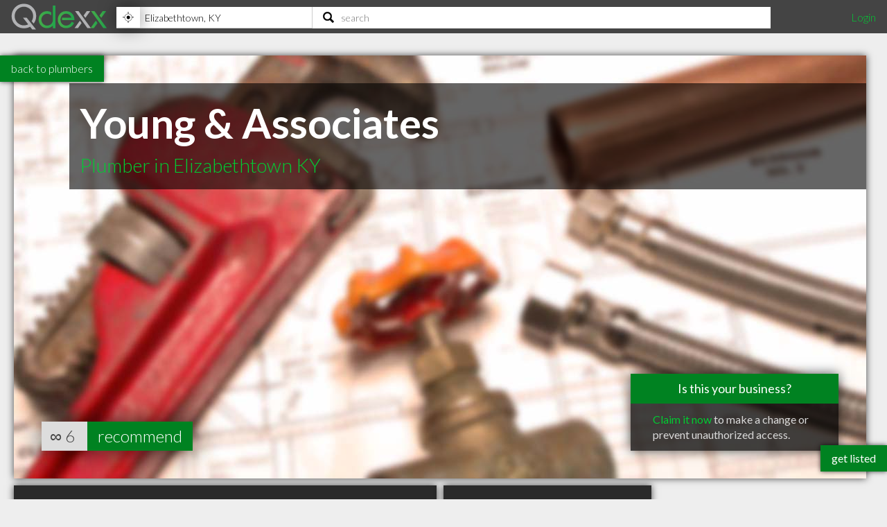

--- FILE ---
content_type: text/html; charset=utf-8
request_url: https://www.qdexx.com/US/GetRelatedInCategory/
body_size: 407
content:

    <div class="gridTitle">
        <h2>Other popular Plumbers in Elizabethtown KY</h2>
    </div>
    <div class="relatedInSameCategory gridContainer">
        <ul>
                    <li class="tile relatedBp grid-item  " data-rowspan="1" data-colspan="1" data-id="832475">
                        <a class="" href="/US/KY/Elizabethtown/Plumbers/US-KY-Elizabethtown-Plumbers-All-About-Plumbing">
                            <img class="lozad" src="https://cdn.qdexx.com/img/base/spacer.png" data-src="https://cdn.qdexx.com/img/businesses/stock/Plumbers/1_sm.jpg" alt="All About Plumbing" />
                            <div class="tileOverlay">
                                <h3>All About Plumbing</h3>
                            </div>
                        </a>
                    </li>
                    <li class="tile relatedBp grid-item  " data-rowspan="1" data-colspan="1" data-id="832806">
                        <a class="" href="/US/KY/Elizabethtown/Plumbers/US-KY-Elizabethtown-Plumbers-Chasmar-Plumbing">
                            <img class="lozad" src="https://cdn.qdexx.com/img/base/spacer.png" data-src="https://cdn.qdexx.com/img/businesses/stock/Plumbers/18_sm.jpg" alt="Chasmar Plumbing" />
                            <div class="tileOverlay">
                                <h3>Chasmar Plumbing</h3>
                            </div>
                        </a>
                    </li>
                    <li class="tile relatedBp grid-item  " data-rowspan="1" data-colspan="1" data-id="832876">
                        <a class="" href="/US/KY/Elizabethtown/Plumbers/US-KY-Elizabethtown-Plumbers-Waddells-Plumbing-and-Septic-Tank-Service">
                            <img class="lozad" src="https://cdn.qdexx.com/img/base/spacer.png" data-src="https://cdn.qdexx.com/img/businesses/stock/Plumbers/18_sm.jpg" alt="Waddell&#x27;s Plumbing &amp; Septic Tank Service" />
                            <div class="tileOverlay">
                                <h3>Waddell&#x27;s Plumbing &amp; Septic Tank Service</h3>
                            </div>
                        </a>
                    </li>
                    <li class="tile relatedBp grid-item  " data-rowspan="1" data-colspan="1" data-id="832917">
                        <a class="" href="/US/KY/Elizabethtown/Plumbers/US-KY-Elizabethtown-Plumbers-Home-Services-at-The-Home-Depot">
                            <img class="lozad" src="https://cdn.qdexx.com/img/base/spacer.png" data-src="https://cdn.qdexx.com/img/businesses/stock/Plumbers/11_sm.jpg" alt="Home Services at The Home Depot" />
                            <div class="tileOverlay">
                                <h3>Home Services at The Home Depot</h3>
                            </div>
                        </a>
                    </li>
                    <li class="tile relatedBp grid-item  " data-rowspan="1" data-colspan="1" data-id="833058">
                        <a class="" href="/US/KY/Elizabethtown/Plumbers/US-KY-Elizabethtown-Plumbers-Hardin-County-Plumbing-Inspctr">
                            <img class="lozad" src="https://cdn.qdexx.com/img/base/spacer.png" data-src="https://cdn.qdexx.com/img/businesses/stock/Plumbers/9_sm.jpg" alt="Hardin County Plumbing Inspctr" />
                            <div class="tileOverlay">
                                <h3>Hardin County Plumbing Inspctr</h3>
                            </div>
                        </a>
                    </li>
                    <li class="tile relatedBp grid-item  " data-rowspan="1" data-colspan="1" data-id="832623">
                        <a class="" href="/US/KY/Elizabethtown/Plumbers/US-KY-Elizabethtown-Plumbers-LaRue-Plumbing-LLC">
                            <img class="lozad" src="https://cdn.qdexx.com/img/base/spacer.png" data-src="https://cdn.qdexx.com/img/businesses/stock/Plumbers/14_sm.jpg" alt="LaRue Plumbing , LLC" />
                            <div class="tileOverlay">
                                <h3>LaRue Plumbing , LLC</h3>
                            </div>
                        </a>
                    </li>
                        <li class="tile ad grid-item " data-rowspan="1" data-colspan="1">
                            <ins class="adsbygoogle"
                                 style="display:inline-block;width:250px;height:250px"
                                 data-ad-client="ca-pub-5761471287224730"
                                 data-ad-slot="6447196008"></ins>
                        </li>
                    <li class="tile relatedBp grid-item  " data-rowspan="1" data-colspan="1" data-id="832672">
                        <a class="" href="/US/KY/Elizabethtown/Plumbers/US-KY-Elizabethtown-Plumbers-Hornback-Plumbing">
                            <img class="lozad" src="https://cdn.qdexx.com/img/base/spacer.png" data-src="https://cdn.qdexx.com/img/businesses/stock/Plumbers/14_sm.jpg" alt="Hornback Plumbing" />
                            <div class="tileOverlay">
                                <h3>Hornback Plumbing</h3>
                            </div>
                        </a>
                    </li>
                    <li class="tile relatedBp grid-item  " data-rowspan="1" data-colspan="1" data-id="832719">
                        <a class="" href="/US/KY/Elizabethtown/Plumbers/US-KY-Elizabethtown-Plumbers-Sherrards-Plumbing-Heating-Air-Conditioning-and-Electric">
                            <img class="lozad" src="https://cdn.qdexx.com/img/base/spacer.png" data-src="https://cdn.qdexx.com/img/businesses/stock/Plumbers/15_sm.jpg" alt="Sherrard&#x27;s Plumbing Heating Air Conditioning and Electric" />
                            <div class="tileOverlay">
                                <h3>Sherrard&#x27;s Plumbing Heating Air Conditioning and Electric</h3>
                            </div>
                        </a>
                    </li>
                    <li class="tile relatedBp grid-item  " data-rowspan="1" data-colspan="1" data-id="832744">
                        <a class="" href="/US/KY/Elizabethtown/Plumbers/US-KY-Elizabethtown-Plumbers-Frank-Jones-Plumbing">
                            <img class="lozad" src="https://cdn.qdexx.com/img/base/spacer.png" data-src="https://cdn.qdexx.com/img/businesses/stock/Plumbers/2_sm.jpg" alt="Frank Jones Plumbing" />
                            <div class="tileOverlay">
                                <h3>Frank Jones Plumbing</h3>
                            </div>
                        </a>
                    </li>
        </ul>
    </div>



--- FILE ---
content_type: text/html; charset=utf-8
request_url: https://www.qdexx.com/US/GetRelatedInCity/
body_size: 348
content:

    <div class="gridTitle">
        <h2>Other professionals in Elizabethtown KY you might be interested in</h2>
    </div>
    <div class="relatedInSameCategory gridContainer">
        <ul>
                    <li class="tile relatedBp grid-item  " data-rowspan="1" data-colspan="1" data-id="815817">
                        <a class="" href="/US/KY/Elizabethtown/Optometrists/US-KY-Elizabethtown-Optometrists-Expert-Optical-Stacy-Beeler">
                            <img class="lozad" src="https://cdn.qdexx.com/img/base/spacer.png" data-src="https://cdn.qdexx.com/img/businesses/stock/Optometrists/14_sm.jpg" alt="Stacy Beeler" />
                            <div class="tileOverlay">
                                <h3>Stacy Beeler</h3>
                            </div>
                        </a>
                    </li>
                    <li class="tile relatedBp grid-item  " data-rowspan="1" data-colspan="1" data-id="815346">
                        <a class="" href="/US/KY/Elizabethtown/Optometrists/US-KY-Elizabethtown-Optometrists-Smith-Tony-MD">
                            <img class="lozad" src="https://cdn.qdexx.com/img/base/spacer.png" data-src="https://cdn.qdexx.com/img/businesses/stock/Optometrists/1_sm.jpg" alt="Smith, Tony, MD" />
                            <div class="tileOverlay">
                                <h3>Smith, Tony, MD</h3>
                            </div>
                        </a>
                    </li>
                    <li class="tile relatedBp grid-item  " data-rowspan="1" data-colspan="1" data-id="815546">
                        <a class="" href="/US/KY/Elizabethtown/Optometrists/US-KY-Elizabethtown-Optometrists-Steven-M-Bloom-MD-F-A-C-S">
                            <img class="lozad" src="https://cdn.qdexx.com/img/base/spacer.png" data-src="https://cdn.qdexx.com/img/businesses/stock/Optometrists/11_sm.jpg" alt="Steven M Bloom MD F A C S" />
                            <div class="tileOverlay">
                                <h3>Steven M Bloom MD F A C S</h3>
                            </div>
                        </a>
                    </li>
                    <li class="tile relatedBp grid-item  " data-rowspan="1" data-colspan="1" data-id="815266">
                        <a class="" href="/US/KY/Elizabethtown/Optometrists/US-KY-Elizabethtown-Optometrists-Wise-Vision-Care">
                            <img class="lozad" src="https://cdn.qdexx.com/img/base/spacer.png" data-src="https://cdn.qdexx.com/img/businesses/stock/Optometrists/7_sm.jpg" alt="Wise Vision Care" />
                            <div class="tileOverlay">
                                <h3>Wise Vision Care</h3>
                            </div>
                        </a>
                    </li>
                    <li class="tile relatedBp grid-item  " data-rowspan="1" data-colspan="1" data-id="815411">
                        <a class="" href="/US/KY/Elizabethtown/Optometrists/US-KY-Elizabethtown-Optometrists-Cristina-V-Patrick-OD">
                            <img class="lozad" src="https://cdn.qdexx.com/img/base/spacer.png" data-src="https://cdn.qdexx.com/img/businesses/stock/Optometrists/16_sm.jpg" alt="Cristina V Patrick OD" />
                            <div class="tileOverlay">
                                <h3>Cristina V Patrick OD</h3>
                            </div>
                        </a>
                    </li>
                    <li class="tile relatedBp grid-item  " data-rowspan="1" data-colspan="1" data-id="841249">
                        <a class="" href="/US/KY/Elizabethtown/Personal%20Trainers/US-KY-Elizabethtown-Personal-Trainers-CrossFit-Elizabethtown">
                            <img class="lozad" src="https://cdn.qdexx.com/img/base/spacer.png" data-src="https://cdn.qdexx.com/img/businesses/stock/Personal%20Trainers/9_sm.jpg" alt="CrossFit Elizabethtown" />
                            <div class="tileOverlay">
                                <h3>CrossFit Elizabethtown</h3>
                            </div>
                        </a>
                    </li>
                    <li class="tile relatedBp grid-item  " data-rowspan="1" data-colspan="1" data-id="841310">
                        <a class="" href="/US/KY/Elizabethtown/Personal%20Trainers/US-KY-Elizabethtown-Personal-Trainers-B-Fit-Personal-Training">
                            <img class="lozad" src="https://cdn.qdexx.com/img/base/spacer.png" data-src="https://cdn.qdexx.com/img/businesses/stock/Personal%20Trainers/5_sm.jpg" alt="B Fit Personal Training" />
                            <div class="tileOverlay">
                                <h3>B Fit Personal Training</h3>
                            </div>
                        </a>
                    </li>
                        <li class="tile ad grid-item" data-rowspan="1" data-colspan="1">
                            <ins class="adsbygoogle"
                                 style="display:inline-block;width:250px;height:250px"
                                 data-ad-client="ca-pub-5761471287224730"
                                 data-ad-slot="6447196008"></ins>
                        </li>
                    <li class="tile relatedBp grid-item  " data-rowspan="1" data-colspan="1" data-id="823520">
                        <a class="" href="/US/KY/Elizabethtown/Physiotherapists/US-KY-Elizabethtown-Physiotherapists-The-Massage-Center">
                            <img class="lozad" src="https://cdn.qdexx.com/img/base/spacer.png" data-src="https://cdn.qdexx.com/img/businesses/stock/Physiotherapists/3_sm.jpg" alt="The Massage Center" />
                            <div class="tileOverlay">
                                <h3>The Massage Center</h3>
                            </div>
                        </a>
                    </li>
                    <li class="tile relatedBp grid-item  " data-rowspan="1" data-colspan="1" data-id="823745">
                        <a class="" href="/US/KY/Elizabethtown/Physiotherapists/US-KY-Elizabethtown-Physiotherapists-Lepora-Nick-A-DO">
                            <img class="lozad" src="https://cdn.qdexx.com/img/base/spacer.png" data-src="https://cdn.qdexx.com/img/businesses/stock/Physiotherapists/6_sm.jpg" alt="Lepora, Nick A, DO" />
                            <div class="tileOverlay">
                                <h3>Lepora, Nick A, DO</h3>
                            </div>
                        </a>
                    </li>
        </ul>
    </div>

